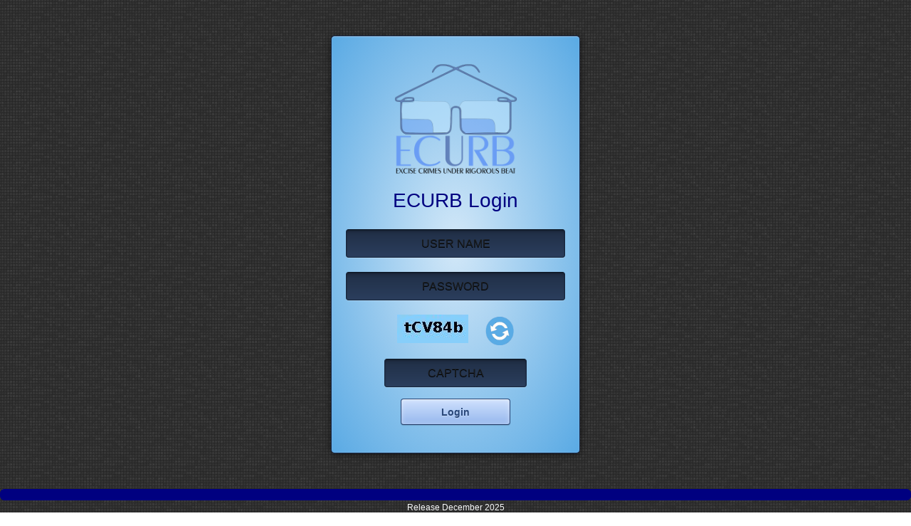

--- FILE ---
content_type: text/html;charset=UTF-8
request_url: https://ecurb.keralaexcise.gov.in/
body_size: 8832
content:



<!DOCTYPE html>
<head>
<meta http-equiv="refresh" content="4800">
<meta http-equiv="Content-Type" content="text/html; charset=ISO-8859-1">
<meta name="viewport" content="width=device-width, initial-scale=1.0">
<meta name="_csrf" content="6233d57f-5289-460d-b1f3-1c45321779a6"/>
<meta name="_csrf_header" content="X-CSRF-TOKEN"/>


<script src="./theme1/js/jquery.min.js" type="text/javascript"></script>
<script src="./theme1/js/main.js" type="text/javascript"></script>
 <script src="./dashboard/alert/jquery-confirm.min.js"></script>
<script src="./theme1/js/index.js" type="text/javascript"></script>
<script src="./theme1/js/md5.js" type="text/javascript"></script>
<script src="./theme1/js/validate.js" type="text/javascript"></script>
<link href="./theme1/cssn/bootstrap.css"	rel="stylesheet">
<link href="./theme1/cssn/bootstrap.min.css"	rel="stylesheet">
<link href="./theme1/cssn/style.css"	rel="stylesheet">

<link href="./dashboard/alert/jquery-confirm.min.css" rel="stylesheet">

<script src="./theme1/js/bootstrap.min.js" type="text/javascript"></script>
<title>ECURB - Excise Crimes Under Rigorous Beat - Login ECURB</title>
<link rel="icon" type="image/png" href="./resources/ecurb.png" />
<link rel="shortcut icon" type="image/png" href="./resources/ecurb.png" />  
<script type="text/javascript">
	(function(global) {

		if (typeof (global) === "undefined") {
			throw new Error("window is undefined");
		}

		var _hash = "!";
		var noBackPlease = function() {
			global.location.href += "#";
			global.setTimeout(function() {
				global.location.href += "!";
			}, 50);
		};

		global.onhashchange = function() {
			if (global.location.hash !== _hash) {
				global.location.hash = _hash;
			}
		};
		global.onload = function() {
			noBackPlease();

			// disables backspace on page except on input fields and textarea..
			document.body.onkeydown = function(e) {
				var elm = e.target.nodeName.toLowerCase();
				if (e.which === 8 && (elm !== 'input' && elm !== 'textarea')) {
					e.preventDefault();
				}
				// stopping event bubbling up the DOM tree..
				e.stopPropagation();
			};
		}

	})(window);

	function validateUsername(input) {
	    var usernamePattern = /^[a-zA-Z0-9_]+$/;

	    if (!usernamePattern.test(input.value)) {
	        alert("Username can only contain letters, numbers, or underscores.");
	        input.value = input.value.replace(/[^a-zA-Z0-9_]/g, ''); // Remove invalid characters
	    } 
	}



	function validatePassword(input) {
		   var validPattern = /^[A-Za-z0-9\s,.\-_#@!$%^&*()]+$/; // Allowed characters

		    if (!validPattern.test(input.value)) {
		        alert("Invalid characters detected! Only letters, numbers, spaces, and safe special characters are allowed.");
		        input.value = input.value.replace(/[^A-Za-z0-9\s,.\-_#@!$%^&*()]/g, ''); // Remove invalid characters
		    }
		}


</script>

<!-- modal visible issue -->
<style>
#invalidUsernameModal.modal.show {
  display: block !important;
  opacity: 1 !important;
  visibility: visible !important;
  z-index: 9999 !important; /* make sure modal is on top */
   overflow-y: auto; /* Make it scroll if content is long */
}

#invalidUsernameModal.modal.show .modal-dialog {
  position: relative;
  z-index: 10000 !important; /* just above modal container */
    margin: 10% auto; /* centers vertically with top margin */
  max-width: 600px; /* or 500px for smaller modal */
  width: 90%; /* responsive */
   margin: 18% auto 0 auto; /* top margin only, pushes down slightly */
}

.modal-backdrop {
  z-index: 9980 !important; /* behind modal */
}

#invalidUsernameModal .modal-dialog {
  margin: 1.75rem auto; /* Centered */
  max-width: 600px;
}

#invalidUsernameModal .modal-content {
  max-height: 90vh; /* Let it take up most of viewport height */
  overflow-y: auto; /* Make it scroll if content is long */
    z-index: 10001 !important;
}

</style>
</head>
<body background="resources/images/bg.jpg">


<form autocomplete="off" name="vinform" action="/login"
      method="post" id="myform" class="container py-4 login" onsubmit="return validateform()">

    <!-- CSRF Token -->
    <input type="hidden" name="_csrf" value="6233d57f-5289-460d-b1f3-1c45321779a6" />

    <div class="text-center mb-4">
        <img src="resources/images/ecurb.png" height="180" alt="ECURB Logo">
        <h1 class="h3 mt-1" style="color: navy">ECURB Login</h1>
    </div>

    <!-- Username Field -->
    <div class="mb-3">
        <input type="text" name="userid" id="userid" class="form-control text-center login-input"
               placeholder="USER NAME" required maxlength="20" style="width:100%"
               oninvalid="this.setCustomValidity('Please Enter Username')"
               oninput="validateUsername(this)">
    </div>

    <!-- Password Field -->
    <div class="mb-3">
        <input type="password" name="password" id="password" class="form-control text-center login-input"
               placeholder="PASSWORD" required maxlength="20" style="width:100%"
               oninvalid="this.setCustomValidity('Please Enter Password')"
               oninput="validatePassword(this)">
    </div>

    <!-- Captcha Section -->
    <div class="row justify-content-center mb-3">
        <div class="col-auto">
            <img id="captcha_id" name="imgCaptcha" src="captcha.jpg" class="img-fluid cap" alt="Captcha Image">
        </div>
        <div class="col-auto d-flex align-items-center">
            <img src="resources/images/refresh.png" style="cursor: pointer; width: 40px;" alt="Refresh Captcha" onclick="regenerate();">
        </div>
    </div>

    <!-- Captcha Input -->
    <div class="mb-3">
        <input type="text" class="form-control text-center login-input"
               name="recaptcha_response_field" placeholder="CAPTCHA"
               required style="height: 40px; max-width: 200px; margin: 0 auto;"
               oninvalid="this.setCustomValidity('Please Enter Captcha')"
               oninput="this.setCustomValidity('')">
    </div>

    <!-- Submit Button -->
    <div class="d-grid gap-2 col-6 mx-auto">
        <button type="submit" class="btn btn-primary btn-lg login-submit">Login</button>
    </div>
</form>

	
		</div>
<!-- 		<p class="login-help"> -->
<!-- 		<div style="background-color: navy; border-radius: 6px; "> -->
<!-- 			<div align="center"> -->
<!-- 				<span -->

<!-- 				<span -->

<!-- 				<span -->
<!-- 					style="color: yellow; font-size: 10pt; font-family: Verdana, Geneva, sans-serif;"> -->


<!-- 				<span -->

<!-- 				<span -->

<!-- 				<span -->

<!-- 				<span style="color:yellow;font-size: 10pt;font-family: Verdana, Geneva, sans-serif;" ></span> <span style="color:yellow;font-size: 10pt;font-family: Verdana, Geneva, sans-serif;" ></span> -->
<!-- 			</div> -->
<!-- 		</div> -->
<!-- <p class="login-help"> -->
<div class=" rounded p-2" style="background-color: navy;">
    <div class="text-center">
        <span class="text-warning small fw-semibold"></span>
        <span class="text-warning small fw-semibold"></span>
        <span class="text-warning small fw-semibold"></span>
        <span class="text-warning small fw-semibold"></span>
        <span class="text-warning small fw-semibold"></span>
        <span class="text-warning small fw-semibold"></span>
        <span class="text-warning small fw-semibold"></span>
    </div>
</div>
<!-- </p> -->


<!-- 	<div style="text-align: center;"> -->
<!--     <p style="color: #bbbbbb;">Release April 0 v2</p> -->
<!-- 	</div> -->
<!-- 	<div class="container"> -->
<!-- 		<div class="row"> -->
<!-- 			<div class="modal fade bs-example-modal-lg" tabindex="-1" -->
<!-- 				role="dialog" aria-labelledby="myLargeModalLabel"> -->
<!-- 				<div class="modal-dialog modal-lg"> -->
<!-- 					<div class="modal-content"> -->
<!-- 						<div class="modal-body"> -->
<!-- 							<h4 style="color: black;"> -->
<!-- 								<div align="center">Invalid Username</div> -->
<!-- 							</h4> -->
<!-- 						</div> -->
<!-- 					</div> -->
<!-- 				</div> -->
<!-- 			</div> -->
<!-- 		</div> -->
<!-- 	</div> -->

<div class="text-center mb-3">
    <p class="text-light">Release December  2025</p>
</div>

<div class="modal fade" id="invalidUsernameModal" tabindex="-1" aria-labelledby="invalidUsernameLabel" aria-hidden="true">
    <div class="modal-dialog modal-lg modal-dialog-centered fade">
        <div class="modal-content">
            <div class="modal-body text-center">
                <h4 class="text-dark mb-0">Invalid Username</h4>
            </div>
        </div>
    </div>
</div>
	
</body>
</html>


--- FILE ---
content_type: text/css;charset=UTF-8
request_url: https://ecurb.keralaexcise.gov.in/theme1/cssn/style.css
body_size: 6779
content:
html, body, div, span, applet, object, iframe,
h1, h2, h3, h4, h5, h6, p, blockquote, pre,
a, abbr, acronym, address, big, cite, code,
del, dfn, em, img, ins, kbd, q, s, samp,
small, strike, strong, sub, sup, tt, var,
b, u, i, center,
dl, dt, dd, ol, ul, li,
fieldset, form, label, legend,
table, caption, tbody, tfoot, thead, tr, th, td,
article, aside, canvas, details, embed,
figure, figcaption, footer, header, hgroup,
menu, nav, output, ruby, section, summary,
time, mark, audio, video {
  margin: 0;
  padding: 0;
  border: 0;
  font-size: 100%;
  font: inherit;
  vertical-align: baseline;
}

article, aside, details, figcaption, figure,
footer, header, hgroup, menu, nav, section {
  display: block;
}

body {
  line-height: 1;
}

ol, ul {
  list-style: none;
}

blockquote, q {
  quotes: none;
}

blockquote:before, blockquote:after,
q:before, q:after {
  content: '';
  content: none;
}

table {
  border-collapse: collapse;
  border-spacing: 0;
}

.about {
  margin: 70px auto 40px;
  padding: 8px;
  width: 260px;
  font: 10px/18px 'Lucida Grande', Arial, sans-serif;
  color: #bbb;
  text-align: center;
  text-shadow: 0 -1px rgba(0, 0, 0, 0.3);
  background: #383838;
  background: rgba(34, 34, 34, 0.8);
  border-radius: 4px;
  background-image: -webkit-linear-gradient(top, rgba(0, 0, 0, 0), rgba(0, 0, 0, 0.3));
  background-image: -moz-linear-gradient(top, rgba(0, 0, 0, 0), rgba(0, 0, 0, 0.3));
  background-image: -o-linear-gradient(top, rgba(0, 0, 0, 0), rgba(0, 0, 0, 0.3));
  background-image: linear-gradient(to bottom, rgba(0, 0, 0, 0), rgba(0, 0, 0, 0.3));
  -webkit-box-shadow: inset 0 0 0 1px rgba(0, 0, 0, 0.2), 0 0 6px rgba(0, 0, 0, 0.4);
  box-shadow: inset 0 0 0 1px rgba(0, 0, 0, 0.2), 0 0 6px rgba(0, 0, 0, 0.4);
}
.about a {
  color: #eee;
  text-decoration: none;
  border-radius: 2px;
  -webkit-transition: background 0.1s;
  -moz-transition: background 0.1s;
  -o-transition: background 0.1s;
  transition: background 0.1s;
}
.about a:hover {
  text-decoration: none;
  background: #555;
  background: rgba(255, 255, 255, 0.15);
}

.about-links {
  height: 30px;
}
.about-links > a {
  float: left;
  width: 50%;
  line-height: 30px;
  font-size: 12px;
}

.about-author {
  margin-top: 5px;
}
.about-author > a {
  padding: 1px 3px;
  margin: 0 -1px;
}

/*
 * Copyright (c) 2013 Thibaut Courouble
 * http://www.cssflow.com
 *
 * Licensed under the MIT License:
 * http://www.opensource.org/licenses/mit-license.php
 */
::-moz-focus-inner {
  padding: 0;
  border: 0;
}

:-moz-placeholder {
  color: #bcc0c8 !important;
}

::-webkit-input-placeholder {
  color: #bcc0c8;
}

:-ms-input-placeholder {
  color: #bcc0c8 !important;
}

body {

  font: 12px/20px 'Lucida Grande', Verdana, sans-serif;
  color: #404040;
 
}

input, textarea, select, label {
  font-family: inherit;
  font-size: 12px;
  -webkit-box-sizing: border-box;
  -moz-box-sizing: border-box;
  box-sizing: border-box;
}

.login {
  margin: 50px auto;
  padding: 18px 20px;
  width: 350px;
  background: #3f65b7;
  background-clip: padding-box;
  border: 1px solid #172b4e;
  border-bottom-color: #142647;
  border-radius: 5px;
  background-image: -webkit-radial-gradient(cover, #d3e8f8, #5aaae4);
  background-image: -moz-radial-gradient(cover, #437dd6, #3960a6);
  background-image: -o-radial-gradient(cover, #437dd6, #3960a6);
  background-image: radial-gradient(cover, #437dd6, #3960a6);
  -webkit-box-shadow: inset 0 1px rgba(255, 255, 255, 0.3), inset 0 0 1px 1px rgba(255, 255, 255, 0.1), 0 2px 10px rgba(0, 0, 0, 0.5);
  box-shadow: inset 0 1px rgba(255, 255, 255, 0.3), inset 0 0 1px 1px rgba(255, 255, 255, 0.1), 0 2px 10px rgba(0, 0, 0, 0.5);
}
.login > h1 {
  margin-bottom: 20px;
  font-size: 16px;
  font-weight: bold;
  color: white;
  text-align: center;
  text-shadow: 0 -1px rgba(0, 0, 0, 0.4);
}

.login-input {
  display: block;
  width: 90%;
  height: 40px;
  margin-bottom: 20px;
  padding: 0 9px;
  color: white;
  text-shadow: 0 1px black;
  background: #2b3e5d;
  border: 1px solid #15243b;
  border-top-color: #0d1827;
  border-radius: 4px;
  background-image: -webkit-linear-gradient(top, rgba(0, 0, 0, 0.35), rgba(0, 0, 0, 0.2) 20%, rgba(0, 0, 0, 0));
  background-image: -moz-linear-gradient(top, rgba(0, 0, 0, 0.35), rgba(0, 0, 0, 0.2) 20%, rgba(0, 0, 0, 0));
  background-image: -o-linear-gradient(top, rgba(0, 0, 0, 0.35), rgba(0, 0, 0, 0.2) 20%, rgba(0, 0, 0, 0));
  background-image: linear-gradient(to bottom, rgba(0, 0, 0, 0.35), rgba(0, 0, 0, 0.2) 20%, rgba(0, 0, 0, 0));
  -webkit-box-shadow: inset 0 1px 2px rgba(0, 0, 0, 0.3), 0 1px rgba(255, 255, 255, 0.2);
  box-shadow: inset 0 1px 2px rgba(0, 0, 0, 0.3), 0 1px rgba(255, 255, 255, 0.2);
}
.login-input:focus {
  outline: 0;
  background-color: #32486d;
  -webkit-box-shadow: inset 0 1px 2px rgba(0, 0, 0, 0.3), 0 0 4px 1px rgba(255, 255, 255, 0.6);
  box-shadow: inset 0 1px 2px rgba(0, 0, 0, 0.3), 0 0 4px 1px rgba(255, 255, 255, 0.6);
}
.lt-ie9 .login-input {
  line-height: 35px;
}

.login-submit {
  display: block;
  width: 100%;
  height: 37px;
  margin-bottom: 15px;
  font-size: 14px;
  font-weight: bold;
  color: #294779;
  text-align: center;
  text-shadow: 0 1px rgba(255, 255, 255, 0.3);
  background: #adcbfa;
  background-clip: padding-box;
  border: 1px solid #284473;
  border-bottom-color: #223b66;
  border-radius: 4px;
  cursor: pointer;
  background-image: -webkit-linear-gradient(top, #d0e1fe, #96b8ed);
  background-image: -moz-linear-gradient(top, #d0e1fe, #96b8ed);
  background-image: -o-linear-gradient(top, #d0e1fe, #96b8ed);
  background-image: linear-gradient(to bottom, #d0e1fe, #96b8ed);
  -webkit-box-shadow: inset 0 1px rgba(255, 255, 255, 0.5), inset 0 0 7px rgba(255, 255, 255, 0.4), 0 1px 1px rgba(0, 0, 0, 0.15);
  box-shadow: inset 0 1px rgba(255, 255, 255, 0.5), inset 0 0 7px rgba(255, 255, 255, 0.4), 0 1px 1px rgba(0, 0, 0, 0.15);
}
.login-submit:active {
  background: #a4c2f3;
  -webkit-box-shadow: inset 0 1px 5px rgba(0, 0, 0, 0.4), 0 1px rgba(255, 255, 255, 0.1);
  box-shadow: inset 0 1px 5px rgba(0, 0, 0, 0.4), 0 1px rgba(255, 255, 255, 0.1);
}

.login-help {
  text-align: center;
}
.login-help > a {
  font-size: 11px;
  color: #d4deef;
  text-decoration: none;
  text-shadow: 0 -1px rgba(0, 0, 0, 0.4);
}
.login-help > a:hover {
  text-decoration: underline;
}
.modal  {
    /*   display: block;*/
    padding-right: 0px;
    background-color: rgba(4, 4, 4, 0.8); 
    
    }
   
    .modal-dialog {
            top: 30%;
                width: 20%;
                
    position: center;
        }
        .modal-content {
                border-radius: 0px;
                border: none;
    top: 40%;
            }
            .modal-body {
                    background-color:  #A1A1A1;
    color: white;
                }


--- FILE ---
content_type: application/javascript;charset=UTF-8
request_url: https://ecurb.keralaexcise.gov.in/theme1/js/validate.js
body_size: 17844
content:
$(function() {

	$('.decimal').on("input", function() {
		var val = $(this).val();
		if (isNaN(val)) {
			val = val.replace(/[^0-9\.]/g, '');
			if (val.split('.').length > 2)
				val = val.replace(/\.+$/, "");
		}
		$(this).val(val);
	});

	
	
	
	$('body').on('input keypress keydown keyup cut copy paste change', ".readonly", function(e) {
		e.preventDefault();
		return false;
	});

	$(".readonlySelect option").not(":selected").attr("disabled", "disabled");

});

function validateform() {
	
	var id = document.vinform.userid.value;
	var password = document.vinform.password.value;
	var capcha = document.vinform.recaptcha_response_field.value;
	var hash = calcMD5(password);
	var s = hash + capcha;
	var has = calcMD5(s);
	document.getElementById('password').value = has;
}
/*
VARSHINI
function gologin()
{	
	//alert("check");
    var id = document.vinform.userid.value;
	var password = document.vinform.password.value;
	var capcha = document.vinform.recaptcha_response_field.value;
	var hash = calcMD5(password);
	var s = hash + capcha;
	var has = calcMD5(s);
	document.getElementById('password').value = has;
    var csrfToken = $("input[name='_csrf']").val();
   document.getElementById("myform").submit();
  // 	alert("check");
}*/


function resetPassword() {

	var password = document.getElementById("password").value;
	var confirmPassword = document.getElementById("passwordcon").value;
	var passw = /^(?=.*?[A-Z])(?=.*?[a-z])(?=.*?[0-9])(?=.*?[#?!@$%^&*-]).{8,}$/;

	if (password.match(passw)) {

	} else {
		$('.bs-example-modal-lg').modal('show');

		/*
		 * alert("password length must between 8 to 20 characters " + "which
		 * contain at least one numeric digit, " + "one uppercase, one lowercase
		 * letter and one special characters");
		 */
		return false;

	}

	if (password != confirmPassword) {
		$('.bs-example-modal-l').modal('show');

		return false;
	}
	var hash = calcMD5(password);
	var hash2 = calcMD5(confirmPassword);
	document.getElementById('password').value = hash;
	document.getElementById('passwordcon').value = hash2;
}

/*function isNumber(evt) {
	evt = (evt) ? evt : window.event;
	var charCode = (evt.which) ? evt.which : evt.keyCode;
	// if (charCode > 31 && (charCode < 48 || charCode > 57)) {
	if (charCode != 46 && charCode > 31 && (charCode < 48 || charCode > 57)) {
		return false;
	}

	return true;
}*/

function isNumber(evt) {
	
  evt = evt || window.event;
  var charCode = evt.which || evt.keyCode;
  var inputElement = evt.target || evt.srcElement;

  // Handle pasted input
  if (evt.type === "paste") {
    var pastedText = "";

    if (window.clipboardData && window.clipboardData.getData) {
      // For IE and Edge
      pastedText = window.clipboardData.getData("Text");
    } else if (evt.clipboardData && evt.clipboardData.getData) {
      // For modern browsers
      pastedText = evt.clipboardData.getData("text/plain");
    }

    // Check if the pasted text contains any spaces
    if (pastedText.includes(" ")) {
      inputElement.value = inputElement.value.replace(/\s/g, ""); // Remove spaces
      return false;
    }
  }

  // Regular keypress validation (allowing only numeric and decimal point characters)
  if (charCode !== 46 && (charCode < 48 || charCode > 57)) {
    return false;
  }

  return true;
}

/*function isNumberAndHyphenn(evt) {
	evt = (evt) ? evt : window.event;
	var result = false;
	var charCode = (evt.which) ? evt.which : evt.keyCode;
	if (charCode > 31 && (charCode < 48 || charCode > 57)) {
		result = false;
	} else {
		result = true;
	}
	if (charCode == 45) {
		result = true;
	}
	return result;
}*/
//Avoid OS commnad injection
function isNumberAndHyphen(event) {
    var charCode = event.which ? event.which : event.keyCode;
    if (charCode !== 45 && (charCode < 48 || charCode > 57)) {
        return false;  // Only allow numbers (0-9) and hyphen (-)
    }
    return true;
}

validateField = function(input) {
	var cValue = input.val();
	if (input.hasClass('required')) {
		if (input[0].type == 'radio') {
			var name = input.attr("name");
			if (!$("input[name='" + name + "']:checked").val()) {
				return "*";
			}
		} else if (input[0].type == 'select-one') {
			if ($.trim(cValue) == "0") {
				return "*";
			}
		} else {
			if ($.trim(cValue) == "") {
				return "*";
			}
		}
	}

	if (input.hasClass('ipaddress')) {
		if ($.trim(cValue) != "") {
			var numberPattern = new RegExp(
					"^([1-9]|[1-9][0-9]|1[0-9][0-9]|2[0-4][0-9]|25[0-5])(\.([0-9]|[1-9][0-9]|1[0-9][0-9]|2[0-4][0-9]|25[0-5])){3}$",
					"gi");
			if (!numberPattern.test($.trim(cValue))) {
				return "Please enter a proper ip address (1-255).(1-255).(1-255).(1-255).";
			}
		}
	}
	if (input.hasClass('cornumber')) {
		if ($.trim(cValue) != "") {
			var value = $.trim(cValue);
			var corPattern = new RegExp("^[0-9]+\/[0-9]{4}$", "gi");
			if (!corPattern.test(value)) {
				return "Please enter a valid COR number.";
			}
			var secondHalf = value.substring(value.indexOf("/") + 1,
					value.length);
			if (parseInt(secondHalf) < 2000) {
				return "Please enter a valid COR number.";
			}
			var firstHalf = value.substring(0, value.indexOf("/"));
			if (parseInt(firstHalf) < 1) {
				return "Please enter a valid COR number.";
			}

		}
	}

	if (input.hasClass('macid')) {
		if ($.trim(cValue) != "") {
			var numberPattern = new RegExp(
					"^([0-9A-Fa-f]{2}[:]){5}[0-9A-Fa-f]{2}$", "gi");
			if (!numberPattern.test($.trim(cValue))) {
				return "Please enter a proper macid(00:C0:02:7B:7F:98).";
			}
		}
	}
	if (input.hasClass('makenumber')) {
		if ($.trim(cValue) != "") {
			var numberPattern = new RegExp("^[0-999]+$", "gi");
			if (!numberPattern.test($.trim(cValue))) {
				return "Please enter a proper number (0-999).";
			} else {
				if (cValue < 0 || cValue > 999) {
					return "Please enter a proper number (0-999).";
				}
			}
		}
	}

	if (input.hasClass('aadhaar')) {
		var isValid = false;
		// if ($.trim(cValue).length > 10) {
		if ($.trim(cValue).verhoeffCheck()) {
			isValid = true;
		}
		// }
		if (!isValid) {
			return "Please enter a valid aadhar number.";
		} else {
			addDashes(input[0]);
		}

	}

	if (input.hasClass('ageCheck')) {
		if ($.trim(cValue) != "") {
			if ($.trim(cValue) <= 0) {
				return "Please choose a valid Date of birth.";
			}
			if ($.trim(cValue) > 120) {
				return "Please choose a valid Date of birth.";
			}
		}
	}
	if (input.hasClass('dateCheck')) {
		var datePattern = new RegExp(
				"^(0[1-9]|[12][0-9]|3[01])-(0[1-9]|1[012])-(19|20)\d\d$", "gi");
		// var reg = /(19|20)\d\d-(0[1-9]|1[012])-(0[1-9]|[12][0-9]|3[01])/;
		// var reg = /(0[1-9]|[12][0-9]|3[01])-(0[1-9]|1[012])-(19|20)\d\d/;
		if (!datePattern.test($.trim(cValue))) {
			return "Please choose a valid Date of birth.";
		}
	}

	if (input.hasClass('number')) {
		if ($.trim(cValue) != "") {
			var numberPattern = new RegExp("^[0-9]+$", "gi");
			if (!numberPattern.test($.trim(cValue))) {
				return "Please enter a proper number here.";
			}
		}

		var minValue = input.attr('minvalue');
		if (minValue != undefined) {
			minValue = 1 * minValue;
			cNumber = 1 * cValue;
			if (cNumber < minValue) {
				return "Please enter a value, greater than or equal to "
						+ minValue;
			}
		}
		var maxValue = input.attr('maxvalue');
		if (maxValue != undefined) {
			maxValue = 1 * maxValue;
			cNumber = 1 * cValue;
			if (cNumber > maxValue) {
				return "Please enter a value, less than or equal to "
						+ maxValue;
			}
		}
		var notequal = input.attr('equalTo');
		if (notequal != undefined) {
			cNumber = cValue.length;
			if (cNumber != notequal) {
				return "Please enter a value equal to " + notequal;
			}
		}
	}
	if (input.hasClass('nameString')) {
		if ($.trim(cValue) != "") {
			var numberPattern = new RegExp("^[a-zA-z \s]+$", "gi");
			if (!numberPattern.test($.trim(cValue))) {
				return "Please enter a proper string here.";
			}
		}
	}

	if (input.hasClass('double')) {
		if ($.trim(cValue) != "") {
			var doublePattern = new RegExp("^[0-9]*[\\.]?[0-9]+$", "gi");
			if (!doublePattern.test($.trim(cValue))) {
				return "Please enter a valid Amount";
			}
		}
	}
	if (input.hasClass('phonenumber')) {
		if ($.trim(cValue) != "") {
			var phoneNumberPattern = new RegExp("^[\\+]{0,1}[0-9]{6,12}$", "gi");
			if (!phoneNumberPattern.test($.trim(cValue))) {
				return "Please enter a valid phone number.";
			}
		}
	}
	if (input.hasClass('mobilenumber')) {
		if ($.trim(cValue) != "") {
			var mobileNumberPattern = new RegExp(
					"^([\\+][9][1]){0,1}[0-9]{10}$", "gi");
			// var mobileNumberPattern = new RegExp(
			// "(\+91(-)?|91(-)?|0(-)?)?[0-9]{10}");
			if (!mobileNumberPattern.test($.trim(cValue))) {
				return "Please enter a valid mobile number";
			}
		}
	}
	if (input.hasClass('email')) {
		if ($.trim(cValue) != "") {
			var emailPattern = new RegExp(
					/^[+a-zA-Z0-9._-]+@([a-zA-Z0-9.-]{2,100})+\.[a-zA-Z]{2,4}$/i);
			if (!emailPattern.test($.trim(cValue))) {
				return "Please enter a valid email.";
			}
		}
	}
	if (input.hasClass('valuerange')) {
		if ($.trim(cValue) != "") {
			var numberPattern = new RegExp("^([0-9]{1,2})$", "gi");
			if (!numberPattern.test($.trim(cValue))) {
				return "two digit only";
			}
		}
	}
	if (input.hasClass('crosscheck')) {
		if ($.trim(cValue) != "") {
			var nowValue = $.trim(cValue);
			var otherInputs = $("." + input.attr('commonclass'));
			var isSame = true;
			otherInputs.each(function() {
				if (nowValue != $(this).val()) {
					isSame = false;
				}
			});
			if (!isSame) {
				return "Mismatched Values";
			}
		}
	}

	if (input.hasClass('passwordLength')) {
		var greaterThan = input.attr('greaterThan');
		if (greaterThan != undefined) {
			cNumber = cValue.length;
			if (cNumber < greaterThan) {
				return "Password should be atleast 6 char";
			}
		}
	}

	return true;
};

validateForm = function(cForm) {
	var inputs = cForm.find('input');
	$.merge(inputs, cForm.find('select'));
	var isEveryThingOk = true;
	inputs.each(function(index, inp) {
		var input = $(inp);
		var resultOfValidation = validateField(input);
		if (resultOfValidation != true) {
			var errorSpan = input.nextAll('.errormessageclass');
			if (errorSpan.length < 1) {
				input.parent()
						.append("<span class='errormessageclass'></span>");
				// input.parent().parent().find(".message").append('<span
				// class="errormessageclass">'+resultOfValidation+'</span>');
				errorSpan = input.nextAll('.errormessageclass');
			}
			input.addClass('errorclass');
			errorSpan.show();
			errorSpan.html(resultOfValidation);
			isEveryThingOk = false;
		} else {
			input.removeClass('errorclass');
			input.nextAll('.errormessageclass').hide();
		}
	});
	if (!isEveryThingOk) {
		cForm.find('#submit').attr('disabled', 'disabled');
		cForm.parent().find('#submit').attr('disabled', 'disabled');
		// cForm.find('input[type=submit]').attr('disabled', 'disabled');
	} else {
		cForm.find('#submit').removeAttr('disabled');
		cForm.parent().find('#submit').removeAttr('disabled');
		// cForm.find('input[type=submit]').removeAttr('disabled');
	}
	return isEveryThingOk;
};

$(function() {
	$('input[type=text], textarea').on("keyup", function() {

		var str = $(this).val();
		$(this).val(sanitizeInput(str));
	});
	$('input[type=text], textarea').on("change", function() {

		var str = $(this).val();
		$(this).val(sanitizeInput(str));
	});
	$('input[type=text], textarea').on("paste", function() {
		var str = $(this).val();
		$(this).val(sanitizeInput(str));
	});

	function sanitizeInput(input) {
		var str = input;
		str = str.replace(/([~!@#$%^&*()_+=`"{}\[\]\|\\;'<>?])+/g, '');
		str = str.replace(/-+$/, '-');
		str = str.replace(/\.+$/, '.');
		str = str.replace(/\/+$/, '/');
		return str;
	}

});

jQuery.fn.popupDiv = function(divToPop, message) {
	// alert(message);
	var pos = $(this).offset();
	var h = $(this).height();
	var w = $(this).width();
	$(divToPop).html(message);
	$(divToPop).css({
		left : pos.left + w + 10,
		top : pos.top + h + 10
	});

	$(this).click(function(e) {
		$(divToPop).css({
			left : pos.left + w + 10,
			top : pos.top + h + 10
		});
		if ($(divToPop).css('display') !== 'none') {
			$(divToPop).hide();
		} else {
			$(divToPop).show();
		}
	});
};

function addDashes(inputElement) {
	var r = /(\D+)/g, npa = '', nxx = '', last4 = '';
	inputElement.value = inputElement.value.replace(r, '');
	npa = inputElement.value.substr(0, 4);
	nxx = inputElement.value.substr(4, 4);
	last4 = inputElement.value.substr(8, 4);
	inputElement.value = npa + '-' + nxx + '-' + last4;
	if (inputElement.value === "--") {
		inputElement.value = "";
	}
}

// Verhoeff algorithm validator, by Avraham Plotnitzky. (aviplot at gmail)
String.prototype.verhoeffCheck = (function() {
	var d = [ [ 0, 1, 2, 3, 4, 5, 6, 7, 8, 9 ],
			[ 1, 2, 3, 4, 0, 6, 7, 8, 9, 5 ], [ 2, 3, 4, 0, 1, 7, 8, 9, 5, 6 ],
			[ 3, 4, 0, 1, 2, 8, 9, 5, 6, 7 ], [ 4, 0, 1, 2, 3, 9, 5, 6, 7, 8 ],
			[ 5, 9, 8, 7, 6, 0, 4, 3, 2, 1 ], [ 6, 5, 9, 8, 7, 1, 0, 4, 3, 2 ],
			[ 7, 6, 5, 9, 8, 2, 1, 0, 4, 3 ], [ 8, 7, 6, 5, 9, 3, 2, 1, 0, 4 ],
			[ 9, 8, 7, 6, 5, 4, 3, 2, 1, 0 ] ];
	var p = [ [ 0, 1, 2, 3, 4, 5, 6, 7, 8, 9 ],
			[ 1, 5, 7, 6, 2, 8, 3, 0, 9, 4 ], [ 5, 8, 0, 3, 7, 9, 6, 1, 4, 2 ],
			[ 8, 9, 1, 6, 0, 4, 3, 5, 2, 7 ], [ 9, 4, 5, 3, 1, 2, 6, 8, 7, 0 ],
			[ 4, 2, 8, 6, 5, 7, 3, 9, 0, 1 ], [ 2, 7, 9, 3, 8, 0, 6, 4, 1, 5 ],
			[ 7, 0, 4, 6, 9, 1, 3, 2, 5, 8 ] ];
	var j = [ 0, 4, 3, 2, 1, 5, 6, 7, 8, 9 ];

	return function() {
		var c = 0;
		this.replace(/\D+/g, "").split("").reverse().join("").replace(/[\d]/g,
				function(u, i, o) {
					c = d[c][p[i & 7][parseInt(u, 10)]];
				});
		return (c === 0);
	};
})();

// Verhoeff algorithm producer, by Avraham Plotnitzky. (aviplot at gmail)
String.prototype.verhoeffGet = (function() {
	var d = [ [ 0, 1, 2, 3, 4, 5, 6, 7, 8, 9 ],
			[ 1, 2, 3, 4, 0, 6, 7, 8, 9, 5 ], [ 2, 3, 4, 0, 1, 7, 8, 9, 5, 6 ],
			[ 3, 4, 0, 1, 2, 8, 9, 5, 6, 7 ], [ 4, 0, 1, 2, 3, 9, 5, 6, 7, 8 ],
			[ 5, 9, 8, 7, 6, 0, 4, 3, 2, 1 ], [ 6, 5, 9, 8, 7, 1, 0, 4, 3, 2 ],
			[ 7, 6, 5, 9, 8, 2, 1, 0, 4, 3 ], [ 8, 7, 6, 5, 9, 3, 2, 1, 0, 4 ],
			[ 9, 8, 7, 6, 5, 4, 3, 2, 1, 0 ] ];
	var p = [ [ 0, 1, 2, 3, 4, 5, 6, 7, 8, 9 ],
			[ 1, 5, 7, 6, 2, 8, 3, 0, 9, 4 ], [ 5, 8, 0, 3, 7, 9, 6, 1, 4, 2 ],
			[ 8, 9, 1, 6, 0, 4, 3, 5, 2, 7 ], [ 9, 4, 5, 3, 1, 2, 6, 8, 7, 0 ],
			[ 4, 2, 8, 6, 5, 7, 3, 9, 0, 1 ], [ 2, 7, 9, 3, 8, 0, 6, 4, 1, 5 ],
			[ 7, 0, 4, 6, 9, 1, 3, 2, 5, 8 ] ];
	var j = [ 0, 4, 3, 2, 1, 5, 6, 7, 8, 9 ];

	return function() {
		var c = 0;
		this.replace(/\D+/g, "").split("").reverse().join("").replace(/[\d]/g,
				function(u, i, o) {
					c = d[c][p[(i + 1) & 7][parseInt(u, 10)]];
				});
		return j[c];
	};
})();

// Validation for DOT (.)

function isNumberWithoutDot(evt) {

    evt = (evt) ? evt : window.event;

    var charCode = (evt.which) ? evt.which : evt.keyCode;

    if (charCode > 31 && (charCode < 48 || charCode > 57)) {

        return false;

    }
}
// Sanitize inputs before form submission
function sanitizeFormFields($form) {
    let hasInvalid = false;
    let invalidFields = [];

    $form.find('input[type="text"], textarea').each(function () {
        let originalValue = $(this).val();
      //  let sanitizedValue = originalValue.replace(/('|--|;|\/\*|\*\/|drop|select|insert|update|delete|truncate|OR|=|<|>|script)/gi, '');
let sanitizedValue = originalValue.replace(/("|'|--|;|\/\*|\*\/|\b(drop|select|insert|update|delete|truncate|or|include|script|dir|cd|mkdir|rm|rmdir|copy|move)\b|=|<|>|\||\\|C:\\|Documents and Settings|\.\.)/gi, '');

        if (originalValue !== sanitizedValue) {
            hasInvalid = true;
            invalidFields.push(this.name || this.id || 'Unnamed Field');
        }

        if (originalValue.length > 200) {
            alert("Maximum 200 characters allowed in " + (this.name || this.id));
            sanitizedValue = sanitizedValue.substring(0, 200);
        }

        $(this).val(sanitizedValue);
    });

    if (hasInvalid) {
        alert("Invalid characters removed from: " + invalidFields.join(", "));
    }

    return !hasInvalid; // Return false if invalid data was found
}
// Sanitize inputs before form submission
function sanitizeEachFields(input) {
	
    let hasInvalid = false;
    let invalidFields = [];

  //  $form.find('input[type="text"], textarea').each(function () {
        let originalValue =input;
       // let sanitizedValue = originalValue.replace(/('|--|;|\/\*|\*\/|drop|select|insert|update|delete|truncate|OR|=|<|>|script)/gi, '');
let sanitizedValue = originalValue.replace(/("|'|--|;|\/\*|\*\/|\b(drop|select|insert|update|delete|truncate|or|include|script|dir|cd|mkdir|rm|rmdir|copy|move)\b|=|<|>|\||\\|C:\\|Documents and Settings|\.\.)/gi, '');

        if (originalValue !== sanitizedValue) {
            hasInvalid = true;
            invalidFields.push(this.name || this.id || 'Unnamed Field');
        }

        if (originalValue.length > 200) {
            alert("Maximum 200 characters allowed in " + (this.name || this.id));
            sanitizedValue = sanitizedValue.substring(0, 200);
        }

        $(this).val(sanitizedValue);
    //});

    if (hasInvalid) {
        alert("please enter Valid data");
    }

    return !hasInvalid; // Return false if invalid data was found
}



--- FILE ---
content_type: application/javascript;charset=UTF-8
request_url: https://ecurb.keralaexcise.gov.in/theme1/js/index.js
body_size: 4529
content:





	function regenerate(){
		
		var t='<img id="captcha_id"   name="imgCaptcha" src="captcha.jpg">';
			$.ajax({
				
				method : "get",
				url : "captcha.jpg",
				success : function(response) {
					//$("#rep").empty();
					 // $("#rep").append(t); 
					
					$(".cap").attr('src', 'captcha.jpg?_t'+new Date().getTime());
				},
				error : function(e) {
					
				}
			})
		

		}


$('.message a').click(function(){
	   $('form').animate({height: "toggle", opacity: "toggle"}, "slow");
	});


function ss()
{
   var id=document.vinform.userid.value;  
   if(id.length<5){try{$('.bs-example-modal-lg').modal('show');
   
  
   }catch(err){}}
   
}
function valid()
{
   var id=document.vinform.userid.value;  
   if(id.length<5){
	   try{$('.bs-example-modal-lg').modal('show');
   
   
   }catch(err){}}
}

function isNumber(evt) {
    evt = (evt) ? evt : window.event;
    var charCode = (evt.which) ? evt.which : evt.keyCode;
    if (charCode > 31 && (charCode < 48 || charCode > 57)) {
        return false;
    }
    
}

           
function getIPs(callback){
    var ip_dups = {};

    //compatibility for firefox and chrome
    var RTCPeerConnection = window.RTCPeerConnection
        || window.mozRTCPeerConnection
        || window.webkitRTCPeerConnection;
    var useWebKit = !!window.webkitRTCPeerConnection;

    //bypass naive webrtc blocking using an iframe
    if(!RTCPeerConnection){
        //NOTE: you need to have an iframe in the page right above the script tag
        //
        //<iframe id="iframe" sandbox="allow-same-origin" style="display: none"></iframe>
        //<script>...getIPs called in here...
        //
        var win = iframe.contentWindow;
        RTCPeerConnection = win.RTCPeerConnection
            || win.mozRTCPeerConnection
            || win.webkitRTCPeerConnection;
        useWebKit = !!win.webkitRTCPeerConnection;
    }

    //minimal requirements for data connection
    var mediaConstraints = {
        optional: [{RtpDataChannels: true}]
    };

    var servers = {iceServers: [{urls: "stun:stun.services.mozilla.com"}]};

    //construct a new RTCPeerConnection
    var pc = new RTCPeerConnection(servers, mediaConstraints);

    function handleCandidate(candidate){
        //match just the IP address
        var ip_regex = /([0-9]{1,3}(\.[0-9]{1,3}){3}|[a-f0-9]{1,4}(:[a-f0-9]{1,4}){7})/
        var ip_addr = ip_regex.exec(candidate)[1];

        //remove duplicates
        if(ip_dups[ip_addr] === undefined)
            callback(ip_addr);

        ip_dups[ip_addr] = true;
    }

    //listen for candidate events
    pc.onicecandidate = function(ice){

        //skip non-candidate events
        if(ice.candidate)
            handleCandidate(ice.candidate.candidate);
    };

    //create a bogus data channel
    pc.createDataChannel("");

    //create an offer sdp
    pc.createOffer(function(result){

        //trigger the stun server request
        pc.setLocalDescription(result, function(){}, function(){});

    }, function(){});

    //wait for a while to let everything done
    setTimeout(function(){
        //read candidate info from local description
        var lines = pc.localDescription.sdp.split('\n');

        lines.forEach(function(line){
            if(line.indexOf('a=candidate:') === 0)
                handleCandidate(line);
        });
    }, 1000);
}

//Test: Print the IP addresses into the console
//getIPs(function(ip){
	
//		 
//		 document.getElementById('ip').value=ip;
	 
//});



(function (global) { 

    if(typeof (global) === "undefined") {
        throw new Error("window is undefined");
    }

    var _hash = "!";
    var noBackPlease = function () {
        global.location.href += "#";

        // making sure we have the fruit available for juice (^__^)
        global.setTimeout(function () {
            global.location.href += "!";
        }, 50);
    };

    global.onhashchange = function () {
        if (global.location.hash !== _hash) {
            global.location.hash = _hash;
        }
    };

    global.onload = function () {            
        noBackPlease();

        // disables backspace on page except on input fields and textarea..
        document.body.onkeydown = function (e) {
            var elm = e.target.nodeName.toLowerCase();
            if (e.which === 8 && (elm !== 'input' && elm  !== 'textarea')) {
                e.preventDefault();
            }
            // stopping event bubbling up the DOM tree..
            e.stopPropagation();
        };          
    }

})(window);

--- FILE ---
content_type: application/javascript;charset=UTF-8
request_url: https://ecurb.keralaexcise.gov.in/theme1/js/main.js
body_size: 14319
content:
$(function() {
	
	$('body')
			.on(
					'click',
					'.addRow',
					function() {
						var row = $(this).closest('tr').clone();
						$(this).closest('tr').parent().append(row);
						// $('input[type="checkbox"]', row).prop('checked',
						// false);
						$(".moneyQuantity", row).val("");
						$(".moneyTotal", row).val("");
						
						$("input:checkbox[value=0]", row).prop("checked", true);
						$("input:checkbox[value=1]", row).prop("checked", false);
						$('img', row).parent().find(".removeRow").remove();
						$('img', row).parent()
								.append(
										'<img src="./resources/images/remove.png" class="removeRow" title="Remove">');
						$(this).closest('tr').parent().find(".index").each(
								function(i) {
									$(this).html('');
									$(this).html(i + 1);
								});
					});

	$('body').on('click', '.removeRow', function() {
		var table = $(this).closest('tr').parent();
		$(this).closest('tr').remove();
		table.find(".index").each(function(i) {
			$(this).html('');
			$(this).html(i + 1);
		});
	});
	$('.modal-content').attr('width', '1000px');
	$('.modal-content').attr('margin-left', '0px');

	
	var elemtsToRemove=["button:not(.important)",".fa-edit",".fa-trash","img:not(.important)","input[type='button']:not(.important)" ,"input[type='submit']:not(.important)",".custom-file-upload"];
	var keepTheseElements=[""];
	$("body").on('DOMSubtreeModified', "#CommonDataContainer", function() {
		var ssession_pen = $("meta[name='ssession_pen']").attr("content");
		var session_case_pen = $("meta[name='session_case_pen']").attr("content");
		if(session_case_pen)
		if(session_case_pen.length>0){
			if(ssession_pen!=session_case_pen){
				$(elemtsToRemove).each(function(i, obj) {
						if($(" #CommonDataContainer "+obj)){
							if(jQuery.inArray($(" #CommonDataContainer "+obj).attr("id"),keepTheseElements) == -1){
								
							$(" #CommonDataContainer "+obj).remove();
							}
						}
				});
				$("#CommonDataContainer form:not(.important)").removeAttr("action");
				if(jQuery.inArray($("#CommonDataContainer :input").attr("id"),keepTheseElements) == -1){
					$("#CommonDataContainer input:not(.important)").removeAttr("onchange");
					$("#CommonDataContainer input:not(.important)").removeAttr("onclick");
					$("#CommonDataContainer input:not(.important)").attr("disabled", true);
					$("#CommonDataContainer input:not(.important)").addClass("disabledInput");
					$("#CommonDataContainer select:not(.important)").addClass("disabledInput");
					$("#CommonDataContainer select:not(.important)").removeAttr("onchange");
					$("#CommonDataContainer select:not(.important)").removeAttr("onclick");
					$("#CommonDataContainer select:not(.important)").attr("disabled", true);
					$("#CommonDataContainer input:not(.important)").on("keypress input mousedown blur focus paste change", function(e){
						e.preventDefault();
						return false;
					});
					$("#CommonDataContainer select:not(.important)").on("keypress input mousedown blur focus paste change", function(e){
						e.preventDefault();
						return false;
					});
				}
			}
		}
		
		//$("ul#list li").not(".active") // not method
		//$("ul#list li:not(.active)")   // not selector
//		if(jQuery.inArray(el,arr) == -1){
//		    // the element is not in the array
//		};
	});
});

$body = $('body');
$(document)
		.on(
				{

					ajaxStart : function() {
						// alert("TEst"+$(".loadingModal").attr('class'));
						$(".loadingModal").html("");
						$(".loadingModal")
								.html(
										"<div class='content'><i class='fa fa-spinner faa-spin animated '></i></div>");
						$body.addClass("loading");
						$(".loadingModal").addClass("displayTable");
					},
					ajaxStop : function() {
						$body.removeClass("loading");
						$(".loadingModal").removeClass("displayTable");
						$(".loadingModal").hide();
					}
				});

/***/
(function(global) {

	history.pushState(null, null, document.URL);
	window.addEventListener('popstate', function() {
		history.pushState(null, null, document.URL);
	});

	if (typeof (global) === "undefined") {
		throw new Error("window is undefined");
	}

	var _hash = "!";
	var noBackPlease = function() {
		global.location.href += "#";

		// making sure we have the fruit available for juice (^__^)
		global.setTimeout(function() {
			global.location.href += "!";
		}, 50);
	};

	global.onhashchange = function() {
		if (global.location.hash !== _hash) {
			global.location.hash = _hash;
		}
	};

	global.onload = function() {
		// noBackPlease();

		// disables backspace on page except on input fields and textarea..
		document.body.onkeydown = function(e) {
			var elm = e.target.nodeName.toLowerCase();
			if (e.which === 8 && (elm !== 'input' && elm !== 'textarea')) {
				e.preventDefault();
			}
			// stopping event bubbling up the DOM tree..
			e.stopPropagation();
		};
	}

})(window);

function disableF5(e) {
	if ((e.which || e.keyCode) == 116)
		e.preventDefault();
};
// To disable f5
/* jQuery < 1.7 */
$(document).bind("keydown", disableF5);
/* OR jQuery >= 1.7 */
$(document).on("keydown", disableF5);

$(function() {

	var confirmBox = $.confirm({
		title : 'Login Expired!',
		icon : 'fa fa-warning',
		lazyOpen : true,
		theme : 'material',
		type : 'red',
		typeAnimated : true,
		content : 'Your session has been expired,<p>Please login again.!</p>',
		autoClose : 'redirect|1200000',
		backgroundDismissAnimation : 'shake',
		animationBounce : 2.5,
		/*
		 * backgroundDismissAnimation: 'glow',
		 * 
		 */buttons : {

			okButton : {
				text : 'Ok',
				btnClass : 'btn-red',
				keys : [ 'enter', 'shift' ],
				action : function() {
					window.location = "index";
				}
			},
			redirect : {
				text : 'Logout In',
				action : function() {
					window.location = "index";
				}
			}
		}

	});

	
	$(document).ajaxStart(function(){
	//	$( "div[id$='PopupBody']" ).html("Loading Contents...");
	});
	
	
	
	// debugger;
	var token = $("meta[name='_csrf']").attr("content");
	var header = "X-CSRF-TOKEN";
	// alert(token);
	/** Intercepting ajax requests and adds X-CSRF-TOKEN header */
	$(document).ajaxSend(function(e, xhr, options) {
		
		//$( "div[id$='PopupBody']" ).html("Loading Contents...");
		
		// alert(token+" :in send");
		xhr.setRequestHeader(header, token);
		/*
		 * xhr.setRequestHeader("Content-type","application/x-www-form-urlencoded;
		 * charset=UTF-8");
		 */
		/* xhr.setRequestHeader("Accept-Encoding","UTF-8"); */
	});

	/**
	 * Intercepting ajax response to filter response page according to status
	 */
	$(document).ajaxComplete(
			function(e, xhr, settings) {
				if (xhr && xhr.status) {
					if (xhr.status == '403' || xhr.status == '405'
							|| xhr.responseText.indexOf('HTTP Status 405') > -1
							|| xhr.status == '302' || xhr.status == '404') {
						// showConfirmation();
						// window.location = "403"
					}
					if (xhr.status == '400') {
						// window.location = "403"
					}
				} else {
				}

			});

});

function showAlert(message) {

	var confirmBox = $.confirm({
		title : 'Login Expired!',
		icon : 'fa fa-warning',
		lazyOpen : true,
		theme : 'material',
		type : 'red',
		columnClass : 'col-md-4 col-md-offset-4',
		typeAnimated : true,
		content : 'Your session has been expired,<p>Please login again.!</p>',
		// autoClose: false,  // Disable auto close to keep the dialog open
		autoClose : 'redirect|1200000',
		backgroundDismissAnimation : 'shake',
		animationBounce : 2.5,
		/*
		 * backgroundDismissAnimation: 'glow',
		 * 
		 */buttons : {

			okButton : {
				text : 'Ok',
				btnClass : 'btn-red',
				keys : [ 'enter', 'shift' ],
				action : function() {
					window.location = "index";
				//window.location.reload();
				}
			},
			redirect : {
				text : 'Logout In',
				action : function() {
				window.location = "index";
					//window.location.reload();
				}
			}
		}

	});
	confirmBox.open();
}





if (window['google'] != undefined && window['google']['loader'] != undefined) {
	if (!window['google']['elements']) {
		window['google']['elements'] = {};
		google.elements.Version = '1.0';
		google.elements.JSHash = '7ded0ef8ee68924d96a6f6b19df266a8';
		google.elements.LoadArgs = 'file\x3delements\x26v\x3d1\x26packages\x3dtransliteration';
	}
	google.loader
			.writeLoadTag(
					"css",
					google.loader.ServiceBase
							+ "/api/elements/1.0/7ded0ef8ee68924d96a6f6b19df266a8/transliteration.css",
					false);
	google.loader
			.writeLoadTag(
					"script",
					google.loader.ServiceBase
							+ "/api/elements/1.0/7ded0ef8ee68924d96a6f6b19df266a8/transliteration.I.js",
					false);
}

/** *********************************** */

function show(obj) {

	var id = $(obj).data('id');
	$(obj).attr('title', id);

}

function hideelements() {
	if (document.getElementById('userid').value.length < 5) {
		document.getElementById('age').style.visibility = 'hidden';
	}
}

function showage() {

	if (document.getElementById('userid').value.length < 5) {

	} else {
		document.getElementById('age').style.display = "block";

	}

}
function greenlightoff() {
	document.getElementById("regbutton").style.backgroundColor = '#095077';
	document.getElementById("regbutton").style.borderColor = '#095077';

}

function greenlight() {
	document.getElementById("regbutton").style.backgroundColor = 'green';
	document.getElementById("regbutton").style.borderColor = 'green';
}
function normalImg() {
	document.getElementById("buttonmy").style.Color = 'white';
	document.getElementById("buttonmy").style.backgroundColor = '#095077';
	document.getElementById("buttonmy").style.borderColor = '#095077';
}
function showColor() {
	document.getElementById("buttonmy").style.backgroundColor = 'green';
	document.getElementById("buttonmy").style.borderColor = 'green';
}

function showdiv() {
	document.getElementById('welcomeDiv').style.display = "block";
	document.getElementById('help-actionss').style.visibility = 'hidden';

}

function closeDivs()

{

	document.getElementById('help-actionss').style.display = 'block';
	document.getElementById('help-actionss').style.display = 'inline';
	document.getElementById('help-actionss').style.display = 'inline-block';
	document.getElementById('help-actionss').style.visibility = 'visible';
	var div = document.getElementById('welcomeDiv');
	div.style.display = 'none';

}

function getIN() {

	// var request;
	// var url = "onload";
	//
	// if (window.XMLHttpRequest) {
	// request = new XMLHttpRequest();
	// } else if (window.ActiveXObject) {
	// request = new ActiveXObject("Microsoft.XMLHTTP");
	// }
	//
	// try {
	// request.onreadystatechange = getInfo;
	// request.open("GET", url, true);
	// request.send();
	// } catch (e) {
	// alert("Unable to connect to server");
	// }
	//
	// function getInfo() {
	// if (request.readyState == 4) {
	//
	// var val = request.responseText;
	// var element=document.getElementById("enabledpng");
	// if(element!=null){
	//				
	// if (val == 1) {
	// element.style.display = 'block';
	// element.style.margin = 'auto';
	//
	// } else {
	// element.style.display = 'block';
	// element.style.margin = 'auto';
	//
	// }
	// }
	//			
	// }
	// }
	var type = $("meta[name='ctype']").attr("content");
	var cdrId = $("#caseidd").val();
	$.ajax({
		method : "POST",
		url : "onload",
		data : "type=" + type + "&cdrId=" + cdrId,
		success : function(response) {
			var element = document.getElementById("enabled");
			if (element != null) {

				if ($.trim(response) == 1) {
					element.style.display = 'block';
					element.style.margin = 'auto';

				} else {
					element.style.display = 'block';
					element.style.margin = 'auto';

				}
			}
		},
		error : function(e) {
			console.log("ERROR: ", e);

		}
	});

}

/*******************************************************************************
 * Adding Priority in styling
 ******************************************************************************/
(function($) {
	if ($.fn.style) {
		return;
	}

	// Escape regex chars with \
	var escape = function(text) {
		return text.replace(/[-[\]{}()*+?.,\\^$|#\s]/g, "\\$&");
	};

	// For those who need them (< IE 9), add support for CSS functions
	var isStyleFuncSupported = !!CSSStyleDeclaration.prototype.getPropertyValue;
	if (!isStyleFuncSupported) {
		CSSStyleDeclaration.prototype.getPropertyValue = function(a) {
			return this.getAttribute(a);
		};
		CSSStyleDeclaration.prototype.setProperty = function(styleName, value,
				priority) {
			this.setAttribute(styleName, value);
			var priority = typeof priority != 'undefined' ? priority : '';
			if (priority != '') {
				// Add priority manually
				var rule = new RegExp(escape(styleName) + '\\s*:\\s*'
						+ escape(value) + '(\\s*;)?', 'gmi');
				this.cssText = this.cssText.replace(rule, styleName + ': '
						+ value + ' !' + priority + ';');
			}
		};
		CSSStyleDeclaration.prototype.removeProperty = function(a) {
			return this.removeAttribute(a);
		};
		CSSStyleDeclaration.prototype.getPropertyPriority = function(styleName) {
			var rule = new RegExp(escape(styleName)
					+ '\\s*:\\s*[^\\s]*\\s*!important(\\s*;)?', 'gmi');
			return rule.test(this.cssText) ? 'important' : '';
		}
	}

	// The style function
	$.fn.style = function(styleName, value, priority) {
		// DOM node
		var node = this.get(0);
		// Ensure we have a DOM node
		if (typeof node == 'undefined') {
			return this;
		}
		// CSSStyleDeclaration
		var style = this.get(0).style;
		// Getter/Setter
		if (typeof styleName != 'undefined') {
			if (typeof value != 'undefined') {
				// Set style property
				priority = typeof priority != 'undefined' ? priority : '';
				style.setProperty(styleName, value, priority);
				return this;
			} else {
				// Get style property
				return style.getPropertyValue(styleName);
			}
		} else {
			// Get CSSStyleDeclaration
			return style;
		}
	};
})(jQuery);
